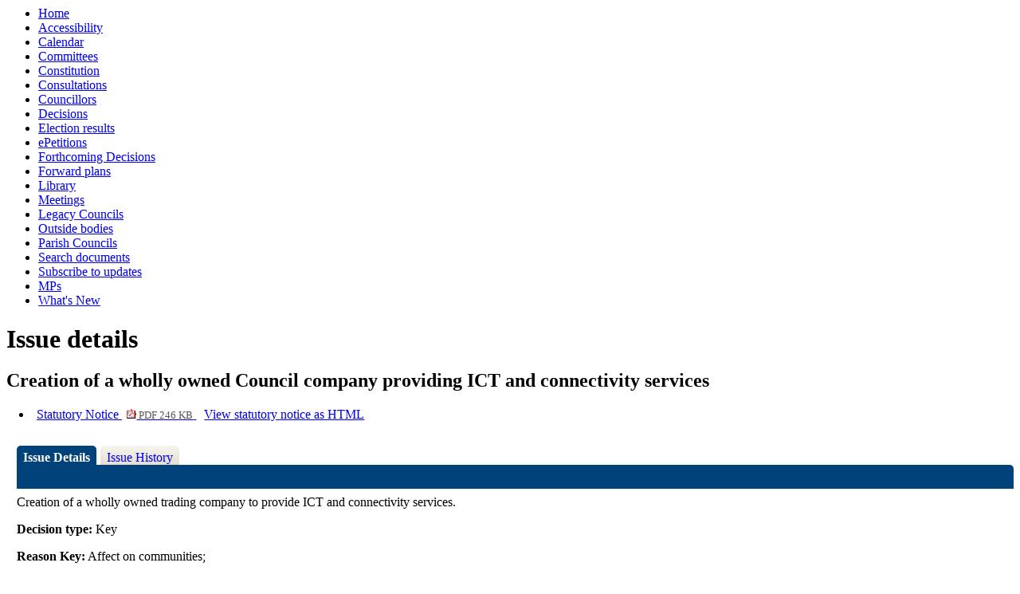

--- FILE ---
content_type: text/html; charset=utf-8
request_url: https://edemocracy.northyorks.gov.uk/mgIssueHistoryHome.aspx?IId=10724&PlanId=205&RPID=0
body_size: 2908
content:
<html><head>
<meta http-equiv='X-UA-Compatible' content='IE=edge, chrome=1' /><meta name="DC.title"  content="Issue details - Creation of a wholly owned Council company providing ICT and connectivity services"/>
<meta name="DC.description"  content="Full details of the issue Creation of a wholly owned Council company providing ICT and connectivity services"/>
<meta name="DC.date" scheme="W3CDTF"  content="2022-06-27"/>
<meta name="DC.date.modified" scheme="W3CDTF"  content="2022-06-27"/>
<meta name="DC.date.created" scheme="W3CDTF"  content="2021-12-21"/>
<meta name="DC.subject" scheme="eGMS.IPSV"  content="Government, politics and public administration"/>
<meta name="DC.subject" scheme="eGMS.IPSV"  content="Local government"/>
<meta name="DC.subject" scheme="eGMS.IPSV"  content="Decision making"/>

<link type="text/css" href="jquery-ui/css/Smoothness/jquery-ui-1.10.2.custom.min.css" rel="stylesheet" /> 
<link type="text/css" href="jquery-ui/Add-ons/mg.jqueryaddons.css" rel="stylesheet" /> 
	<link rel="stylesheet" href="SiteSpecific/ssMgStyles.css" type="text/css" media="all" />
	<link rel="stylesheet" href="SiteSpecific/ssWordStyles.css" type="text/css" media="all" />
	<link rel="stylesheet" href="SiteSpecific/ssmgResponsive.css" type="text/css" media="all" />
<title>Issue details - Creation of a wholly owned Council company providing ICT and connectivity services</title></head><body><ul>
<li><a href="uucoverpage.aspx?bcr=1" title="Link to decision making at the council">Home</a></li>
<li><a href="https://www.northyorks.gov.uk/your-council/websites-and-media/website-accessibility" title="Link to Accessibility">Accessibility</a></li>
<li><a href="mgCalendarMonthView.aspx?GL=1&amp;bcr=1" title="Link to calendar of meetings">Calendar</a></li>
<li><a href="mgListCommittees.aspx?bcr=1" title="Link to committee structure">Committees</a></li>
<li><a href="ieListMeetings.aspx?CId=2553&amp;info=1&amp;MD=Constitution&amp;bcr=1" title="Link to constitution">Constitution</a></li>
<li><a href="https://www.northyorks.gov.uk/your-council/consultations" title="Link to list of consultations">Consultations</a></li>
<li><a href="mgMemberIndex.aspx?bcr=1" title="Link to councillors">Councillors</a></li>
<li><a href="mgDelegatedDecisions.aspx?bcr=1&amp;DM=0&amp;DS=2&amp;K=0&amp;DR=&amp;V=0" title="Link to register of decisions">Decisions</a></li>
<li><a href="mgManageElectionResults.aspx?bcr=1" title="Link to election results">Election results</a></li>
<li><a href="mgEPetitionListDisplay.aspx?bcr=1" title="Link to ePetitions">ePetitions</a></li>
<li><a href="mgDelegatedDecisions.aspx?RP=0&amp;K=0&amp;DM=0&amp;HD=0&amp;DS=1&amp;Next=true&amp;H=0&amp;META=mgforthcomingdecisions&amp;v=0&amp;bcr=1" title="Link to Forthcoming Decisions">Forthcoming Decisions</a></li>
<li><a href="mgPlansHome.aspx?bcr=1" title="Link to Forward Plans">Forward plans</a></li>
<li><a href="ecCatDisplay.aspx?bcr=1&amp;sch=doc" title="Link to documents library">Library</a></li>
<li><a href="ieDocHome.aspx?bcr=1" title="Link to committee meetings">Meetings</a></li>
<li><a href="mgGeneric.aspx?bcr=1&MD=legacycouncils" title="Link to Legacy Councils">Legacy Councils</a></li>
<li><a href="mgListOutsideBodies.aspx?bcr=1" title="Link to outside bodies">Outside bodies</a></li>
<li><a href="https://edemocracy.northyorks.gov.uk/mgParishCouncilDetails.aspx?bcr=1" title="Link to parish councils">Parish Councils</a></li>
<li><a href="ieDocSearch.aspx?bcr=1" title="Link to free text search">Search documents</a></li>
<li><a href="mgRegisterKeywordInterest.aspx?bcr=1" title="Link to subscribe to updates">Subscribe to updates</a></li>
<li><a href="mgMemberIndexMP.aspx?bcr=1" title="Link to MPs">MPs</a></li>
<li><a href="mgWhatsNew.aspx?bcr=1" title="Link to what's new">What's New</a></li></ul><div id="modgov"><div class="mgHeader"><h1 class="mgMainTitleTxt title">Issue details</h1></div>
				
			<div class="mgSubTitle" >	
	    <h2 class="subtitle mgSubTitleTxt">Creation of a wholly owned Council company providing ICT and connectivity services</h2>
        </div>
			
<script type="text/javascript">
	if(window.$ModernGov === undefined)
	{
		Object.defineProperty(window, "$ModernGov", { value: {} });
		Object.defineProperty($ModernGov, "Settings", {value: {} });
		Object.defineProperty($ModernGov, "Translations", {value: {} });
		Object.defineProperty($ModernGov.Settings, "DisableDateTimePickers", { value: false });
Object.defineProperty($ModernGov.Settings, "RequiredLanguage", { value: -1 });

	}
</script>
	<div class="mgLinks" >


<ul  class="mgActionList" >
			<li><a  href="documents/d110724/ Creation of a wholly owned Council company providing ICT and connectivity services.pdf?T=a"  >Statutory Notice 
			<span  class="mgFileSize" ><img src="mgimages/logo-pdf-1.gif" alt="" /> PDF 246 KB</span> </a>
		    <a  class="mgAltDocFormatLnk"   href="documents/d110724/ Creation of a wholly owned Council company providing ICT and connectivity services.htm?T=a&amp;CT=2"   title="Link&#32;to&#32;statutory&#32;notice&#32;html&#32;file" >View statutory notice as HTML</a> </li>

</ul>
</div>
<div class="mgContent" >
<div class='mgTabArea'>
<div class="mgTabs" >
			
					<ul>
					
					<li><a  class="mgTabSelectTitleLnk"   href="mgIssueHistoryHome.aspx?IId=10724&amp;Opt=0"  title="Details&#32;tab">Issue Details</a></li>
					
					<li><a  class="mgTabUnSelectTitleLnk"   href="mgIssueHistoryChronology.aspx?IId=10724&amp;Opt=2"  title="History&#32;tab">Issue History</a></li>
					
					</ul>&nbsp;
</div>
					<p  class="mgSectionTitle"  >&nbsp;</p>
</div>

<div class="mgDetailsBlock">

		<div class="mgWordPara"><p class="MsoNormal">Creation of a wholly owned trading company to
provide ICT and connectivity services.<br /></p>
</div> 
		<div class="mgFieldGroup">		<p><span  class="mgLabel" >Decision type: </span>Key</p>
				<p><span  class="mgLabel" >Reason Key:</span> Affect on communities&#59;</p>
	
			<p><span  class="mgLabel" >Decision status: </span><span  class="mgPlanItemRejected" >Not to be progressed</span></p>
            <p><span  class="mgLabel" >Notice of proposed decision first published: </span> 23&#47;12&#47;2021</p>
<p><span  class="mgLabel" >Anticipated restriction: </span>Part exempt&nbsp;  - <a  href="mgReasonsRestricted.aspx?OID=10724&amp;OT=I" " title="View&#32;the&#32;anticipated&#32;reasons&#32;why&#32;the&#32;issue&#32;is&#32;restricted">View reasons</a></p><p><span  class="mgLabel" >Decision due: </span>7 Feb 2023 by Executive </p><p><span  class="mgLabel" >Lead member: </span>Executive Member for Highways &#38; Transportation</p><p><span  class="mgLabel" >Lead director: </span>Corporate Director of Strategic Resources</p><p><span  class="mgLabel" >Contact: </span>Barry Khan, Assistant Chief Executive (Legal &amp; Democratic Services)  Email:&nbsp;<a href="mailto:barry.khan@northyorks.gov.uk">barry.khan@northyorks.gov.uk</a>  Email:&nbsp;<a href="mailto:Barry.Khan@northyorks.gov.uk">Barry.Khan@northyorks.gov.uk</a>  Email:&nbsp;<a href="mailto:barry.khan@northyorks.gov.uk">barry.khan@northyorks.gov.uk</a>.  </p> 
			<p  class="mgLabel" >Consultation process</p>
			<div class="mgWordPara">
			<p class="MsoNormal">Report and meetings.<br /></p>

			</div>
	
			<p  class="mgLabel" >Consultees</p>
			<div class="mgWordPara">
			<p class="MsoNormal">Executive Members.<br /></p>
	
			</div>
	</div></div>
</div>

	<p>&nbsp;</p>

<input type="hidden" value="false" id="hidIsExtLinkNewWindow" name="hidIsExtLinkNewWindow"/>


    <script src="edit-doc-activex.js" type="text/javascript"></script>

    <script type="text/javascript" src="jquery-ui/js/jquery-3.5.1.min.js"></script>
    <script type="text/javascript" src="jquery-ui/js/jquery-ui-1.12.1.custom.min.js"></script>

    <script type="text/javascript">
	var mgJQuery = jQuery.noConflict(true);
        var thisFormValidator;
    </script>

    <script type="text/javascript" src="jquery-ui/json/json2.js"></script>
    <script type="text/javascript" src="jquery-ui/Add-ons/mg.jqueryaddons.min.js"></script>
    <script type="text/javascript" src="mgAjaxScripts.js"></script> 
    
	    <script type="text/javascript" src="mgGraphScripts.js"></script> 
          
    <script type="text/javascript">
        function CommonAjaxInit()
        {
            Common_DocumentReady(false, 0);	// FB16622 - Default changed from Mark T's original to 0 thereby disabling it if no value set.
        }

        mgJQuery(document).ready(CommonAjaxInit);

        //FB39842 RBFRS Website - Modern.Gov Councillors Page. JK
        mgJQuery(window).on('load', function ()
        {
            Common_WindowLoad();
        });

    </script>  

<script type="text/javascript" src='mgStarRatingScripts.js'></script>
</div></body></html><!-- modern.gov reverse CMS: undefined -->